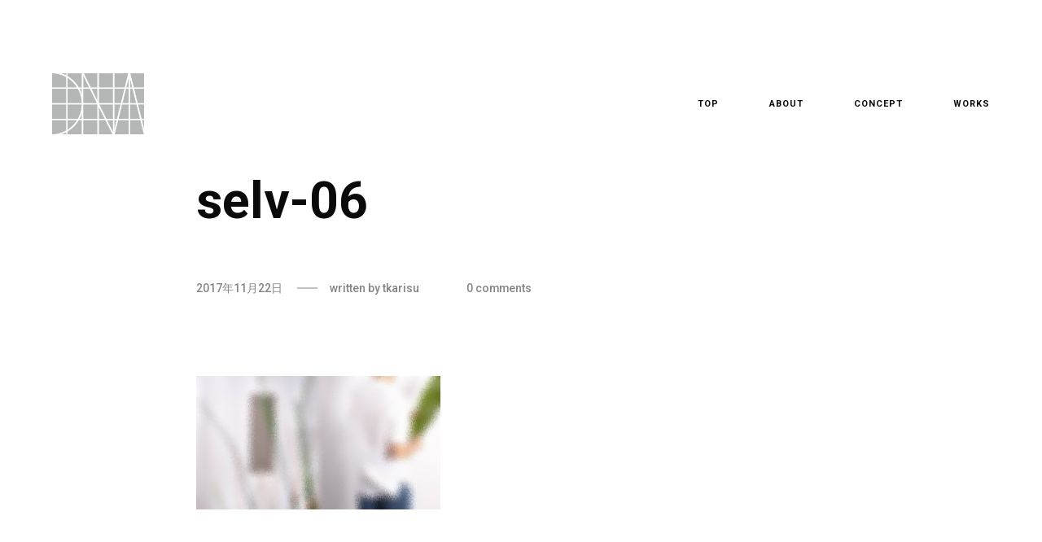

--- FILE ---
content_type: text/html; charset=UTF-8
request_url: https://dna1986.jp/selv-06/
body_size: 47306
content:
<!DOCTYPE html>
<!--[if lt IE 9]> <html dir="ltr" lang="ja"
	prefix="og: https://ogp.me/ns#"  class="ie7" xmlns="http://www.w3.org/1999/xhtml"> <![endif]-->
<!--[if gt IE 8]><!--> <html dir="ltr" lang="ja"
	prefix="og: https://ogp.me/ns#"  xmlns="http://www.w3.org/1999/xhtml"> <!--<![endif]-->

<head id="head">

	<meta charset="UTF-8">
	<meta name="format-detection" content="telephone=no">
	<meta name="viewport" content="width=device-width,initial-scale=1,maximum-scale=1,user-scalable=no">
	<meta name="msapplication-tap-highlight" content="no" />
	
	<link rel="profile" href="http://gmpg.org/xfn/11">
	<link rel="pingback" href="https://dna1986.jp/xmlrpc.php">

	<title>selv-06 | 有限会社デザインネットワーク｜DNA</title>

		<!-- All in One SEO 4.2.3.1 -->
		<meta name="robots" content="max-image-preview:large" />
		<link rel="canonical" href="https://dna1986.jp/selv-06/" />
		<meta name="generator" content="All in One SEO (AIOSEO) 4.2.3.1 " />
		<meta property="og:locale" content="ja_JP" />
		<meta property="og:site_name" content="有限会社デザインネットワーク｜DNA" />
		<meta property="og:type" content="article" />
		<meta property="og:title" content="selv-06 | 有限会社デザインネットワーク｜DNA" />
		<meta property="og:url" content="https://dna1986.jp/selv-06/" />
		<meta property="fb:admins" content="343334952424227" />
		<meta property="og:image" content="https://dna1986.jp/wp-content/uploads/2020/05/facebook.jpg" />
		<meta property="og:image:secure_url" content="https://dna1986.jp/wp-content/uploads/2020/05/facebook.jpg" />
		<meta property="og:image:width" content="1200" />
		<meta property="og:image:height" content="630" />
		<meta property="article:published_time" content="2017-11-22T10:03:49+00:00" />
		<meta property="article:modified_time" content="2017-11-22T10:03:49+00:00" />
		<meta name="twitter:card" content="summary" />
		<meta name="twitter:title" content="selv-06 | 有限会社デザインネットワーク｜DNA" />
		<meta name="twitter:image" content="https://dna1986.jp/wp-content/uploads/2020/05/facebook.jpg" />
		<script type="application/ld+json" class="aioseo-schema">
			{"@context":"https:\/\/schema.org","@graph":[{"@type":"WebSite","@id":"https:\/\/dna1986.jp\/#website","url":"https:\/\/dna1986.jp\/","name":"\u6709\u9650\u4f1a\u793e\u30c7\u30b6\u30a4\u30f3\u30cd\u30c3\u30c8\u30ef\u30fc\u30af\uff5cDNA","description":"LANDSCAPE & ARCHITECTURE","inLanguage":"ja","publisher":{"@id":"https:\/\/dna1986.jp\/#organization"}},{"@type":"Organization","@id":"https:\/\/dna1986.jp\/#organization","name":"\u6709\u9650\u4f1a\u793e\u30c7\u30b6\u30a4\u30f3\u30cd\u30c3\u30c8\u30ef\u30fc\u30af\uff5cDNA","url":"https:\/\/dna1986.jp\/","logo":{"@type":"ImageObject","@id":"https:\/\/dna1986.jp\/#organizationLogo","url":"https:\/\/dna1986.jp\/wp-content\/uploads\/2020\/05\/logo256.png","width":256,"height":256},"image":{"@id":"https:\/\/dna1986.jp\/#organizationLogo"}},{"@type":"BreadcrumbList","@id":"https:\/\/dna1986.jp\/selv-06\/#breadcrumblist","itemListElement":[{"@type":"ListItem","@id":"https:\/\/dna1986.jp\/#listItem","position":1,"item":{"@type":"WebPage","@id":"https:\/\/dna1986.jp\/","name":"\u30db\u30fc\u30e0","description":"\u798f\u5ca1\u3092\u62e0\u70b9\u306b\u5efa\u7bc9\u5916\u69cb\u3092\u4e2d\u5fc3\u3068\u3057\u305f\u30e9\u30f3\u30c9\u30b9\u30b1\u30fc\u30d7\u30c7\u30b6\u30a4\u30f3\u3092\u884c\u306a\u3063\u3066\u3044\u307e\u3059\u3002 \u5efa\u7bc9\u306e\u7528\u9014\u3084\u6577\u5730\u306e\u898f\u6a21\u3001\u4e8b\u696d\u4e88\u7b97\u7b49\u3001\u69d8\u3005\u306a\u6761\u4ef6\u306b\u5bfe\u3057\u3066\u5e45\u5e83\u304f\u67d4\u8edf\u306b\u5bfe\u5fdc\u3057\u307e\u3059\u3002","url":"https:\/\/dna1986.jp\/"},"nextItem":"https:\/\/dna1986.jp\/selv-06\/#listItem"},{"@type":"ListItem","@id":"https:\/\/dna1986.jp\/selv-06\/#listItem","position":2,"item":{"@type":"WebPage","@id":"https:\/\/dna1986.jp\/selv-06\/","name":"selv-06","url":"https:\/\/dna1986.jp\/selv-06\/"},"previousItem":"https:\/\/dna1986.jp\/#listItem"}]},{"@type":"Person","@id":"https:\/\/dna1986.jp\/author\/tkarisu\/#author","url":"https:\/\/dna1986.jp\/author\/tkarisu\/","name":"tkarisu","image":{"@type":"ImageObject","@id":"https:\/\/dna1986.jp\/selv-06\/#authorImage","url":"https:\/\/secure.gravatar.com\/avatar\/6f3d71762217822a48f7734faf52596b?s=96&d=mm&r=g","width":96,"height":96,"caption":"tkarisu"}},{"@type":"ItemPage","@id":"https:\/\/dna1986.jp\/selv-06\/#itempage","url":"https:\/\/dna1986.jp\/selv-06\/","name":"selv-06 | \u6709\u9650\u4f1a\u793e\u30c7\u30b6\u30a4\u30f3\u30cd\u30c3\u30c8\u30ef\u30fc\u30af\uff5cDNA","inLanguage":"ja","isPartOf":{"@id":"https:\/\/dna1986.jp\/#website"},"breadcrumb":{"@id":"https:\/\/dna1986.jp\/selv-06\/#breadcrumblist"},"author":"https:\/\/dna1986.jp\/author\/tkarisu\/#author","creator":"https:\/\/dna1986.jp\/author\/tkarisu\/#author","datePublished":"2017-11-22T10:03:49+09:00","dateModified":"2017-11-22T10:03:49+09:00"}]}
		</script>
		<script type="text/javascript" >
			window.ga=window.ga||function(){(ga.q=ga.q||[]).push(arguments)};ga.l=+new Date;
			ga('create', "UA-166114425-1", 'auto');
			ga('send', 'pageview');
		</script>
		<script async src="https://www.google-analytics.com/analytics.js"></script>
		<!-- All in One SEO -->

<link rel='dns-prefetch' href='//webfonts.sakura.ne.jp' />
<link rel='dns-prefetch' href='//fonts.googleapis.com' />
<link rel='dns-prefetch' href='//s.w.org' />
<link rel="alternate" type="application/rss+xml" title="有限会社デザインネットワーク｜DNA &raquo; フィード" href="https://dna1986.jp/feed/" />
<link rel="alternate" type="application/rss+xml" title="有限会社デザインネットワーク｜DNA &raquo; コメントフィード" href="https://dna1986.jp/comments/feed/" />
<link rel="alternate" type="application/rss+xml" title="有限会社デザインネットワーク｜DNA &raquo; selv-06 のコメントのフィード" href="https://dna1986.jp/feed/?attachment_id=3590" />
<link rel='stylesheet' id='wp-block-library-css'  href='https://dna1986.jp/wp-includes/css/dist/block-library/style.min.css?ver=6.0.11' type='text/css' media='all' />
<style id='global-styles-inline-css' type='text/css'>
body{--wp--preset--color--black: #000000;--wp--preset--color--cyan-bluish-gray: #abb8c3;--wp--preset--color--white: #ffffff;--wp--preset--color--pale-pink: #f78da7;--wp--preset--color--vivid-red: #cf2e2e;--wp--preset--color--luminous-vivid-orange: #ff6900;--wp--preset--color--luminous-vivid-amber: #fcb900;--wp--preset--color--light-green-cyan: #7bdcb5;--wp--preset--color--vivid-green-cyan: #00d084;--wp--preset--color--pale-cyan-blue: #8ed1fc;--wp--preset--color--vivid-cyan-blue: #0693e3;--wp--preset--color--vivid-purple: #9b51e0;--wp--preset--gradient--vivid-cyan-blue-to-vivid-purple: linear-gradient(135deg,rgba(6,147,227,1) 0%,rgb(155,81,224) 100%);--wp--preset--gradient--light-green-cyan-to-vivid-green-cyan: linear-gradient(135deg,rgb(122,220,180) 0%,rgb(0,208,130) 100%);--wp--preset--gradient--luminous-vivid-amber-to-luminous-vivid-orange: linear-gradient(135deg,rgba(252,185,0,1) 0%,rgba(255,105,0,1) 100%);--wp--preset--gradient--luminous-vivid-orange-to-vivid-red: linear-gradient(135deg,rgba(255,105,0,1) 0%,rgb(207,46,46) 100%);--wp--preset--gradient--very-light-gray-to-cyan-bluish-gray: linear-gradient(135deg,rgb(238,238,238) 0%,rgb(169,184,195) 100%);--wp--preset--gradient--cool-to-warm-spectrum: linear-gradient(135deg,rgb(74,234,220) 0%,rgb(151,120,209) 20%,rgb(207,42,186) 40%,rgb(238,44,130) 60%,rgb(251,105,98) 80%,rgb(254,248,76) 100%);--wp--preset--gradient--blush-light-purple: linear-gradient(135deg,rgb(255,206,236) 0%,rgb(152,150,240) 100%);--wp--preset--gradient--blush-bordeaux: linear-gradient(135deg,rgb(254,205,165) 0%,rgb(254,45,45) 50%,rgb(107,0,62) 100%);--wp--preset--gradient--luminous-dusk: linear-gradient(135deg,rgb(255,203,112) 0%,rgb(199,81,192) 50%,rgb(65,88,208) 100%);--wp--preset--gradient--pale-ocean: linear-gradient(135deg,rgb(255,245,203) 0%,rgb(182,227,212) 50%,rgb(51,167,181) 100%);--wp--preset--gradient--electric-grass: linear-gradient(135deg,rgb(202,248,128) 0%,rgb(113,206,126) 100%);--wp--preset--gradient--midnight: linear-gradient(135deg,rgb(2,3,129) 0%,rgb(40,116,252) 100%);--wp--preset--duotone--dark-grayscale: url('#wp-duotone-dark-grayscale');--wp--preset--duotone--grayscale: url('#wp-duotone-grayscale');--wp--preset--duotone--purple-yellow: url('#wp-duotone-purple-yellow');--wp--preset--duotone--blue-red: url('#wp-duotone-blue-red');--wp--preset--duotone--midnight: url('#wp-duotone-midnight');--wp--preset--duotone--magenta-yellow: url('#wp-duotone-magenta-yellow');--wp--preset--duotone--purple-green: url('#wp-duotone-purple-green');--wp--preset--duotone--blue-orange: url('#wp-duotone-blue-orange');--wp--preset--font-size--small: 13px;--wp--preset--font-size--medium: 20px;--wp--preset--font-size--large: 36px;--wp--preset--font-size--x-large: 42px;}.has-black-color{color: var(--wp--preset--color--black) !important;}.has-cyan-bluish-gray-color{color: var(--wp--preset--color--cyan-bluish-gray) !important;}.has-white-color{color: var(--wp--preset--color--white) !important;}.has-pale-pink-color{color: var(--wp--preset--color--pale-pink) !important;}.has-vivid-red-color{color: var(--wp--preset--color--vivid-red) !important;}.has-luminous-vivid-orange-color{color: var(--wp--preset--color--luminous-vivid-orange) !important;}.has-luminous-vivid-amber-color{color: var(--wp--preset--color--luminous-vivid-amber) !important;}.has-light-green-cyan-color{color: var(--wp--preset--color--light-green-cyan) !important;}.has-vivid-green-cyan-color{color: var(--wp--preset--color--vivid-green-cyan) !important;}.has-pale-cyan-blue-color{color: var(--wp--preset--color--pale-cyan-blue) !important;}.has-vivid-cyan-blue-color{color: var(--wp--preset--color--vivid-cyan-blue) !important;}.has-vivid-purple-color{color: var(--wp--preset--color--vivid-purple) !important;}.has-black-background-color{background-color: var(--wp--preset--color--black) !important;}.has-cyan-bluish-gray-background-color{background-color: var(--wp--preset--color--cyan-bluish-gray) !important;}.has-white-background-color{background-color: var(--wp--preset--color--white) !important;}.has-pale-pink-background-color{background-color: var(--wp--preset--color--pale-pink) !important;}.has-vivid-red-background-color{background-color: var(--wp--preset--color--vivid-red) !important;}.has-luminous-vivid-orange-background-color{background-color: var(--wp--preset--color--luminous-vivid-orange) !important;}.has-luminous-vivid-amber-background-color{background-color: var(--wp--preset--color--luminous-vivid-amber) !important;}.has-light-green-cyan-background-color{background-color: var(--wp--preset--color--light-green-cyan) !important;}.has-vivid-green-cyan-background-color{background-color: var(--wp--preset--color--vivid-green-cyan) !important;}.has-pale-cyan-blue-background-color{background-color: var(--wp--preset--color--pale-cyan-blue) !important;}.has-vivid-cyan-blue-background-color{background-color: var(--wp--preset--color--vivid-cyan-blue) !important;}.has-vivid-purple-background-color{background-color: var(--wp--preset--color--vivid-purple) !important;}.has-black-border-color{border-color: var(--wp--preset--color--black) !important;}.has-cyan-bluish-gray-border-color{border-color: var(--wp--preset--color--cyan-bluish-gray) !important;}.has-white-border-color{border-color: var(--wp--preset--color--white) !important;}.has-pale-pink-border-color{border-color: var(--wp--preset--color--pale-pink) !important;}.has-vivid-red-border-color{border-color: var(--wp--preset--color--vivid-red) !important;}.has-luminous-vivid-orange-border-color{border-color: var(--wp--preset--color--luminous-vivid-orange) !important;}.has-luminous-vivid-amber-border-color{border-color: var(--wp--preset--color--luminous-vivid-amber) !important;}.has-light-green-cyan-border-color{border-color: var(--wp--preset--color--light-green-cyan) !important;}.has-vivid-green-cyan-border-color{border-color: var(--wp--preset--color--vivid-green-cyan) !important;}.has-pale-cyan-blue-border-color{border-color: var(--wp--preset--color--pale-cyan-blue) !important;}.has-vivid-cyan-blue-border-color{border-color: var(--wp--preset--color--vivid-cyan-blue) !important;}.has-vivid-purple-border-color{border-color: var(--wp--preset--color--vivid-purple) !important;}.has-vivid-cyan-blue-to-vivid-purple-gradient-background{background: var(--wp--preset--gradient--vivid-cyan-blue-to-vivid-purple) !important;}.has-light-green-cyan-to-vivid-green-cyan-gradient-background{background: var(--wp--preset--gradient--light-green-cyan-to-vivid-green-cyan) !important;}.has-luminous-vivid-amber-to-luminous-vivid-orange-gradient-background{background: var(--wp--preset--gradient--luminous-vivid-amber-to-luminous-vivid-orange) !important;}.has-luminous-vivid-orange-to-vivid-red-gradient-background{background: var(--wp--preset--gradient--luminous-vivid-orange-to-vivid-red) !important;}.has-very-light-gray-to-cyan-bluish-gray-gradient-background{background: var(--wp--preset--gradient--very-light-gray-to-cyan-bluish-gray) !important;}.has-cool-to-warm-spectrum-gradient-background{background: var(--wp--preset--gradient--cool-to-warm-spectrum) !important;}.has-blush-light-purple-gradient-background{background: var(--wp--preset--gradient--blush-light-purple) !important;}.has-blush-bordeaux-gradient-background{background: var(--wp--preset--gradient--blush-bordeaux) !important;}.has-luminous-dusk-gradient-background{background: var(--wp--preset--gradient--luminous-dusk) !important;}.has-pale-ocean-gradient-background{background: var(--wp--preset--gradient--pale-ocean) !important;}.has-electric-grass-gradient-background{background: var(--wp--preset--gradient--electric-grass) !important;}.has-midnight-gradient-background{background: var(--wp--preset--gradient--midnight) !important;}.has-small-font-size{font-size: var(--wp--preset--font-size--small) !important;}.has-medium-font-size{font-size: var(--wp--preset--font-size--medium) !important;}.has-large-font-size{font-size: var(--wp--preset--font-size--large) !important;}.has-x-large-font-size{font-size: var(--wp--preset--font-size--x-large) !important;}
</style>
<link rel='stylesheet' id='contact-form-7-css'  href='https://dna1986.jp/wp-content/plugins/contact-form-7/includes/css/styles.css?ver=5.6.1' type='text/css' media='all' />
<link rel='stylesheet' id='airtifact-style-css'  href='https://dna1986.jp/wp-content/themes/airtifact/style.css?ver=6.0.11' type='text/css' media='all' />
<link rel='stylesheet' id='airtifact-child-style-css'  href='https://dna1986.jp/wp-content/themes/airtifact-child/style.css?ver=1.1.4' type='text/css' media='all' />
<link rel='stylesheet' id='artifact-style-css'  href='https://dna1986.jp/wp-content/themes/airtifact-child/style.css?ver=6.0.11' type='text/css' media='all' />
<style id='artifact-style-inline-css' type='text/css'>
/* Main color scheme */body:not(.hero-1), body.hero-1:not(.before), body.hero-1.very-first-init, .hero-header .overlay, .artifact-slider .carousel-cell:after, .entry-portfolio .entry-thumbnail-holder, .lazyload-container.ratio-enabled, #site-header.sticky.add-bg {background-color: #ffffff;}#site-overlay {background-color: rgba(255,255,255, 0.95);}.overlay-menu + .filters-images div:after {background-color: rgba(255,255,255, 0.75);}body, body a, body #site-header .image-logo-disabled span, body #site-header .image-logo-disabled span, #site-share a:not(:last-child):after, body:not(.hero-1) #preloader span, body.hero-1:not(.before) #preloader span, body.hero-1.very-first-init #preloader span, div.quantity input, input[type="submit"], #site-overlay #searchform input, .cf-7.mailchimp .wpcf7-form-control-wrap input {color: #0a0a0a;}#content svg *, #site-actions svg *, #site-overlay *, #site-share svg path {fill: #0a0a0a;stroke: #0a0a0a; }.go-top-wrapper * {stroke: #0a0a0a; }.entry-navigation--double:after, .entry-meta div:not(:first-child):not(.desk--right):before, .single-portfolio .entry-navigation__info .meta:last-child:before, .overlay-menu li:after, hr, .dots-close-anim span, body .lines, body .lines:before, body .lines:after, .entry-navigation__item--prev:after, .post-navigation.bigger .no span:first-child:after, .hero-helper-arrow:before, .hero-carousel-paging li.dot.is-selected, .latest-blog .lb-content, .post-navigation .no span:first-child:after, #site-actions span:first-child:after, .single-portfolio .entry-navigation > div .nav-sep, #preloader:before, ::selection, .comment-avatar.blank-comment:after, .comment-content.blank-comment span:after, .comment-content.blank-comment span:before, .comment-content.blank-comment span, .post-navigation .post-navigation__line, .artiform .wpcf7-list-item-label:before, .hero-slider-captions .caption a:hover:after {background-color: #0a0a0a;}body .responsive-bag svg *, body .responsive-search svg * {fill: #0a0a0a !important;}table, table *, .hero-carousel-paging li.dot, div.quantity input, .artifact-tabs .tab-title.active, .entry-archive .searchform input, .flickity-page-dots li, .hero-slider-captions .caption a:after {border-color: #0a0a0a;}.post-password-form input[type="password"] {border-color: #0a0a0a !important;}.grid-border, .grid-border .artifact-gallery--item, .artifact-tabs .tabs-titles, .artifact-toggle h5, .post-full .post-tags-holder, .no-comments, .comments-header{border-color: rgba(10,10,10, 0.15);}.artifact-toggle h5:hover, .latest-blog .lb-image {background-color: rgba(10,10,10, 0.15);}.artifact-toggle .content {background-color: rgba(10,10,10, 0.06);}.latest-blog .lb-entry a, #respond #submit:hover, .hero-slider-captions .caption a:hover:after {color: #ffffff;}.page-template-template-portfolio .post-navigation.bigger .no span:first-child:after {background-color: rgba(10,10,10, 0.5);}input, textarea {color: #0a0a0a;}input:not([type="submit"]):not([type="checkbox"]):not([type="radio"]):not([type="search"]), input[type="email"], textarea, .simple-select-cover, .comments-link-style, #respond #submit[type="submit"] {border-color: rgba(10,10,10, 0.25);}h3 .underlined-heading:after, #respond .form-submit #submit .underlined-heading:after, .entry-minimal__title span:after, .entry-archive .entry-read-link:after, .entry-meta a:after, .comment-reply-link:after, .hide-comments:after, .not-found a:after, .top-menu li a:after, #site-footer .widget a:after, .widget li a:hover:before, .fancybox-nav span:hover, .fancybox-close:hover, .entry-navigation__link:after, .page-content h3:after, blockquote:before, .mejs-controls .mejs-time-rail .mejs-time-current, .mejs-controls .mejs-horizontal-volume-slider .mejs-horizontal-volume-current, .mejs-controls .mejs-volume-button .mejs-volume-slider .mejs-volume-current, .mejs-overlay:hover .mejs-overlay-button, .summary .cart button[type="submit"]:after, .blog .STAMP a:after, .comment-reply-link:hover:before, .entry-portfolio.hover-two h3:after, .entry-content a:after, #mini-cart .cart-checkout, .overlay-menu a span.name:after, .post-tags a:after, .post-navigation a:after, input[type="checkbox"]:checked + .wpcf7-list-item-label:before, input[type="radio"]:checked + .wpcf7-list-item-label:before {background-color: #000000;}.mejs-controls .mejs-time-rail .mejs-time-current {background-color: #000000 !important;}.widget .tagcloud a:hover, .widget .calendar_wrap td#today:after, .blog.portfolio-grid:not(.related-grid) .entry-portfolio.featured-yes .entry-jeatured, .blog.portfolio-grid:not(.related-grid) .entry-portfolio.featured-big .entry-caption .entry-jeatured, #site-sidebar, .post.sticky a,input[type="checkbox"]:checked + .wpcf7-list-item-label:before, input[type="radio"]:checked + .wpcf7-list-item-label:before {border-color: #000000;}.widget .calendar_wrap td#today, .widget .calendar_wrap td a, .entry-content a:not(.entry-navigation__item):not(.post-edit-link):not(.fancybox):not(.button):not(.image-text-link), .wp-caption-text:before, .post-navigation .helper, .artiform .arti-send-btn:hover .arti-send-arrow {color: #000000;}a.no-link-style, .no-link-style a {color: #0a0a0a !important;font-weight: 500;}.blog .entry-portfolio .entry-sitle, .blog-posts-carousel .car-post .car-title {background-image: linear-gradient(#000000, #000000);}#respond form, #respond .form-comment, #respond .form-author, #respond .form-email {border-color: rgba(10,10,10, 0.07);}pre, code, tt {background-color: rgba(10,10,10, 0.07);}.post-tags a {color: #0a0a0a !important;}pre, code, tt {color: #0a0a0a;}/* Blog sidebar */#site-sidebar.opened { background: #ffffff;}.widget a:after {background: #000000;}#site-sidebar-opener * {fill: #0a0a0a;}#site-sidebar-closer svg * {fill: #000000;}.bookmark-icon svg * {stroke: #000000 !important;}#site-sidebar .widget_search:before {background: linear-gradient(to top, #ffffff 0%, #ffffff, 150px, rgba(255,255,255, 0) 100%);}input::-webkit-input-placeholder, textarea::-webkit-input-placeholder { color: #0a0a0a; !important }input::-moz-placeholder, textarea::-moz-placeholder { color: #0a0a0a; !important }input:-ms-input-placeholder, textarea:-ms-input-placeholder { color: #0a0a0a; !important }input::placeholder, textarea::placeholder { color: #0a0a0a; !important }#site-sidebar input[type="search"]::-webkit-input-placeholder { color: #000000 !important; }#site-sidebar input[type="search"]::-moz-placeholder { color: #000000 !important; }#site-sidebar input[type="search"]:-ms-input-placeholder { color: #000000 !important; }#site-sidebar input[type="search"]::placeholder { color: #000000 !important; }span.button a, span.button, a span.button {color: #0a0a0a;border-color: #0a0a0a;background-color: transparent;}span.button:hover a, span.button:hover, a:hover span.button {color: #ffffff !important;border-color: transparent;background-color: #000000;}/* Custom CSS */.wrapper { max-width: 2560px; }
body, .type_main {font-family: 'Roboto', sans-serif;}.type_second {font-family: 'Roboto', sans-serif;}
#preloader{display:none!important}#site.out{top:0!important;opacity:1!important}.cart-collaterals,.entry-archive,.entry-content>.grid>.grid__item,.entry-content>:not(.grid),.entry-content>p>iframe,.entry-content>p>img,.entry-footer,.entry-portfolio,.page-template-template-portfolio .entry-hero-tagline,.page-template-template-portfolio .post-navigation,.shop_table tr,.single-product .content-holder .grid__item,.single-product .images-view,.single-product .summary>*,.single-product .thumbnails img{opacity:1!important;visibility:visible!important;transform:none!important}.lazyload-container noscript{top:0;left:0;width:100%;height:100%}.lazyload-container noscript img{opacity:1}.entry-portfolio img{opacity:1}
/* Hero header */body .hero-header .media.active {opacity: 1;}body .hero-header.active .media {opacity: 1;}
</style>
<link rel='stylesheet' id='artifact-main-google-font-css'  href='https://fonts.googleapis.com/css?family=Roboto:300,400,400italic,500,600,700,700italic' type='text/css' media='all' />
<link rel='stylesheet' id='artifact-secondary-google-font-css'  href='https://fonts.googleapis.com/css?family=Roboto:300,400,400italic,500,600,700,700italic' type='text/css' media='all' />
<script type='text/javascript' src='https://dna1986.jp/wp-includes/js/jquery/jquery.min.js?ver=3.6.0' id='jquery-core-js'></script>
<script type='text/javascript' src='https://dna1986.jp/wp-includes/js/jquery/jquery-migrate.min.js?ver=3.3.2' id='jquery-migrate-js'></script>
<script type='text/javascript' src='//webfonts.sakura.ne.jp/js/sakurav3.js?fadein=0&#038;ver=3.1.0' id='typesquare_std-js'></script>
<script type='text/javascript' src='https://dna1986.jp/wp-includes//js/comment-reply.min.js?ver=6.0.11' id='comment-reply-js'></script>
<link rel="https://api.w.org/" href="https://dna1986.jp/wp-json/" /><link rel="alternate" type="application/json" href="https://dna1986.jp/wp-json/wp/v2/media/3590" /><link rel="EditURI" type="application/rsd+xml" title="RSD" href="https://dna1986.jp/xmlrpc.php?rsd" />
<link rel="wlwmanifest" type="application/wlwmanifest+xml" href="https://dna1986.jp/wp-includes/wlwmanifest.xml" /> 
<meta name="generator" content="WordPress 6.0.11" />
<link rel='shortlink' href='https://dna1986.jp/?p=3590' />
<link rel="alternate" type="application/json+oembed" href="https://dna1986.jp/wp-json/oembed/1.0/embed?url=https%3A%2F%2Fdna1986.jp%2Fselv-06%2F" />
<link rel="alternate" type="text/xml+oembed" href="https://dna1986.jp/wp-json/oembed/1.0/embed?url=https%3A%2F%2Fdna1986.jp%2Fselv-06%2F&#038;format=xml" />
<noscript><link href="https://dna1986.jp/wp-content/themes/airtifact/sass/noscript.css" rel="stylesheet" type="text/css" media="all" /></noscript><!-- social meta start --><meta id="meta-ogtitle" property="og:title" content="selv-06"/><meta id="meta-ogtype" property="og:type" content="article"/><meta id="meta-ogurl" property="og:url" content="https://dna1986.jp/selv-06/"/><meta id="meta-ogsitename" property="og:site_name" content="有限会社デザインネットワーク｜DNA"/><meta id="meta-description" property="og:description" content="" /><meta id="meta-twittercard" name="twitter:card" value="summary"><!-- social meta end --><style type="text/css">.recentcomments a{display:inline !important;padding:0 !important;margin:0 !important;}</style><!-- All in one Favicon 4.7 --><link rel="shortcut icon" href="https://dna1986.jp/wp-content/uploads/2020/05/favicon.ico" />
<link rel="icon" href="https://dna1986.jp/wp-content/uploads/2020/05/logo256-1.png" type="image/png"/>
<link rel="apple-touch-icon" href="https://dna1986.jp/wp-content/uploads/2020/05/logo256-1.png" />
		<style type="text/css" id="wp-custom-css">
			.id-3595 #primary,
.id-5629 #primary,
.id-5786 #primary,
.id-5774 #primary,
.id-5682 #primary,
.id-5710 #primary,
.id-5629 #primary,
.id-5583 #primary { mix-blend-mode: multiply; }

.id-3595 .lazyload-container.ratio-enabled:after,
.id-5629 .lazyload-container.ratio-enabled:after,
.id-5786 .lazyload-container.ratio-enabled:after,
.id-5774 .lazyload-container.ratio-enabled:after,
.id-5682 .lazyload-container.ratio-enabled:after,
.id-5710 .lazyload-container.ratio-enabled:after,
.id-5629 .lazyload-container.ratio-enabled:after,
.id-5583 .lazyload-container.ratio-enabled:after {
	display: none;
}

.bg1 { background: url('http://heythemers.com/themes/artitest/wp-content/uploads/anomaly-04.jpg') left center; height: 450px; }
.bg-france { background: url('http://heythemers.com/themes/artitest/wp-content/uploads/fran-01.jpg') left center; height: 1024px; }
.bg-france-02 { background: url('http://heythemers.com/themes/artitest/wp-content/uploads/fran-03.jpg') left center; height: 720px; }

.circled-img img {
    position: relative;
    border-radius: 50%;
}
.circled-img a:after {
    border-radius: 50%;
}
.strokes {
	-webkit-text-fill-color: transparent;
    -webkit-text-stroke-width: 0.00935em;
}

.covers-cta .covers-title a { text-shadow: 0.51px 0.51px #6b6b6b; }

.wp-caption a.image-text-link:after {
	display: block !important;
	content: "" !important;
}

.flickity-button {
	margin: 0px 0px 35px 0px;
}		</style>
		
</head>

<body id="body" class="attachment attachment-template-default single single-attachment postid-3590 attachmentid-3590 attachment-jpeg  very-first-init no-js kill-overlay before id-3590 hero-0 gap- scroll- related-posts-disabled has-sticky-header-always-enabled has-hamburger-menu-disabled no-footer-">

<div id="site" class="header-content-wrapper out animate">

	<div class="site-carry">

		<header id="site-header" class="site-header" itemscope itemtype="http://schema.org/Organization" data-tagline="LANDSCAPE &amp; ARCHITECTURE">

			<div class="site-header-holder wrapper">

				<a id="site-logo" class="site-logo ajax-link image-logo-enabled" href="https://dna1986.jp/" rel="home" itemprop="url">

											<h2><img class="has-mobile-logo" src="https://dna1986.jp/wp-content/uploads/2022/07/logos.png" alt="有限会社デザインネットワーク｜DNA" itemprop="logo" style="max-height: 75px" /><img class="mobile-logo" src="https://dna1986.jp/wp-content/uploads/2022/07/logos.png" alt="有限会社デザインネットワーク｜DNA" style="max-height: 41px" /></h2>
					
				</a>

				<nav id="site-navigation" class="site-navigation submenu-linear">

					<a class="responsive-nav" href="#">
						<span class="lines"></span>
						<span class="lines"></span>
						<span class="lines"></span>
					</a>

					
					<ul id="menu-primary" class="top-menu right"><li id="nav-menu-item-8636" class="menu-item menu-item-type-post_type menu-item-object-page menu-item-home top-level-item"><a href="https://dna1986.jp/" class="ajax-link"><span class="name has-no-meta">Top</span><span class="prefetch-hero" style="display:none"><span class="media image" data-bg-small="https://dna1986.jp/wp-content/uploads/2019/04/016-1280x720.jpg" data-bg-medium="https://dna1986.jp/wp-content/uploads/2019/04/016-1440x810.jpg" data-bg-large="https://dna1986.jp/wp-content/uploads/2019/04/016.jpg" data-bg-full="https://dna1986.jp/wp-content/uploads/2019/04/016.jpg"></span></span></a></li>
<li id="nav-menu-item-8387" class="menu-item menu-item-type-post_type menu-item-object-page top-level-item"><a href="https://dna1986.jp/about-en/" class="ajax-link"><span class="name has-no-meta">About</span></a></li>
<li id="nav-menu-item-8604" class="menu-item menu-item-type-post_type menu-item-object-page top-level-item"><a href="https://dna1986.jp/concept-en/" class="ajax-link"><span class="name has-no-meta">Concept</span></a></li>
<li id="nav-menu-item-8238" class="menu-item menu-item-type-post_type menu-item-object-page top-level-item"><a href="https://dna1986.jp/works/" class="ajax-link"><span class="name has-no-meta">Works</span></a></li>
</ul>
				</nav>

			</div>

		</header>

		
		<div id="content" class="site-content">

			
			<div id="primary" class="content-area wrapper">
			
				<main id="main" class="site-main">

				
		
			<div class="grid">

				<article id="post-3590" class="one-whole grid__item post-full no-kcm-style post-3590 attachment type-attachment status-inherit hentry" itemscope itemtype="http://schema.org/Article">

					
						<header class="entry-header">

							<h1 class="entry-title" itemprop="name">selv-06</h1>
							<div class="entry-meta">

								<div class="time-author">
						
									<div class="time">
										<time datetime="2017-11-22T10:03:49+09:00" itemprop="datePublished">
											2017年11月22日										</time>
									</div>

									<div class="author palm--hide">
										written by  
										<span itemprop="author">tkarisu</span>
									</div>

								</div>

																	<div class="comments desk--right palm--hide">
										<a href="https://dna1986.jp/selv-06/#comments" itemProp="commentCount">0 comments</a>
									</div>
								
							</div>

						</header><!-- .entry-header -->

					
					<div class="entry-content">

						<div class="hide">
							<span itemprop="name">selv-06</span>
							<span itemprop="author">tkarisu</span>
							<time datetime="2017-11-22T10:03:49+09:00" itemprop="datePublished">2017年11月22日</time>
							</div>

						<div itemprop="articleBody"><p class="attachment"><a href="https://dna1986.jp/wp-content/uploads/2017/11/selv-06.jpg"><img width="300" height="164" src="https://dna1986.jp/wp-content/uploads/2017/11/selv-06-300x164.jpg" class="attachment-medium size-medium" alt="" loading="lazy" srcset="https://dna1986.jp/wp-content/uploads/2017/11/selv-06-300x164.jpg 300w, https://dna1986.jp/wp-content/uploads/2017/11/selv-06-1024x559.jpg 1024w, https://dna1986.jp/wp-content/uploads/2017/11/selv-06-768x419.jpg 768w, https://dna1986.jp/wp-content/uploads/2017/11/selv-06-1536x838.jpg 1536w, https://dna1986.jp/wp-content/uploads/2017/11/selv-06.jpg 1558w" sizes="(max-width: 300px) 100vw, 300px"></a></p>

</div>
					</div><!-- .entry-content -->

											
					<div class="entry-footer">

						
						
							<div class="author-card alt-design">

								<div class="title">
									<h4 class="type_second">Post written by</h4>
									<span class="name"><a class="ajax_link" href="https://dna1986.jp/author/tkarisu/">tkarisu</a></span>
								</div>

								<span class="gravatar">
									<img alt='' src='https://secure.gravatar.com/avatar/6f3d71762217822a48f7734faf52596b?s=80&#038;d=mm&#038;r=g' srcset='https://secure.gravatar.com/avatar/6f3d71762217822a48f7734faf52596b?s=160&#038;d=mm&#038;r=g 2x' class='avatar avatar-80 photo' height='80' width='80' loading='lazy'/>								</span>

							</div>

						
						<div class="post-tags-holder">

							<div class="post-tags"><span class="title type_second">Categories</span><p></p></div>
						</div>

					</div>

					<nav class="entry-navigation entry-navigation--post one-whole"><div><a class="entry-navigation__item ajax-link" href="https://dna1986.jp/?p=1"><span class="entry-navigation__link">Next Post</span><span class="entry-navigation__info"><span class="title">Hello world!</span></span></a></div></nav>
				</article><!-- #post-## -->

				
					<div class="comments-container grid__item one-whole center">

						<div class="comments-header">

							<div class="to-left">
								Comments								<span>(0)</span>
							</div>
							<div class="to-right">
								Join the discussion							</div>
						</div>

						<span class="comments-link comments-link-style" data-open="Close them all" data-close="Open them all"><span>Read them all</span></span>

						
<div id="comments" class="grid__item">

	<div class="comments-wrapper">

		<div class="grid  no-comm-wrap ">

			<div class="grid__item seven-twelfths old-breakpoint--whole">

				
					<ul id="comments-list" class="comments-list">
						<li class="comment depth-1">
							<div class="comment-avatar blank-comment"></div>
							<div class="comment-content blank-comment">
								<span class="l-1"></span>
								<span class="l-2"></span>
							</div>
						</li>
						<li class="comment">
							<div class="comment-avatar blank-comment"></div>
							<div class="comment-content blank-comment">
								<span class="l-1"></span>
								<span class="l-2"></span>
							</div>
						</li>
						<li class="comment">
							<div class="comment-avatar blank-comment"></div>
							<div class="comment-content blank-comment">
								<span class="l-1"></span>
								<span class="l-2"></span>
							</div>
						</li>
					</ul>

				
			</div>

			<div class="grid__item one-twelfth">&nbsp;</div>

			<div class="grid__item four-twelfths old-breakpoint--whole sticky">
					<div id="respond" class="comment-respond">
		<h3 id="reply-title" class="comment-reply-title">Comment <small><a rel="nofollow" id="cancel-comment-reply-link" href="/selv-06/#respond" style="display:none;">Cancel</a></small></h3><form action="https://dna1986.jp/wp-comments-post.php" method="post" id="comment-form" class="comment-form" novalidate><div class="form-comment"><label for="comment">Comment</label><textarea id="comment" name="comment"></textarea></div><div class="form-author"><label for="author">Name</label><input id="author" name="author" type="text" /></div>
<div class="form-email"><label for="email">Email</label><input id="email" name="email" type="text" /></div>

<p class="comment-form-cookies-consent"><input id="wp-comment-cookies-consent" name="wp-comment-cookies-consent" type="checkbox" value="yes" /> <label for="wp-comment-cookies-consent">次回のコメントで使用するためブラウザーに自分の名前、メールアドレス、サイトを保存する。</label></p>
<p><img src="https://dna1986.jp/wp-content/plugins/siteguard/really-simple-captcha/tmp/673513205.png" alt="CAPTCHA"></p><p><label for="siteguard_captcha">上に表示された文字を入力してください。</label><br /><input type="text" name="siteguard_captcha" id="siteguard_captcha" class="input" value="" size="10" aria-required="true" /><input type="hidden" name="siteguard_captcha_prefix" id="siteguard_captcha_prefix" value="673513205" /></p><p class="form-submit"><input name="submit" type="submit" id="submit" class="submit" value="Send" /> <input type='hidden' name='comment_post_ID' value='3590' id='comment_post_ID' />
<input type='hidden' name='comment_parent' id='comment_parent' value='0' />
</p><p style="display: none !important;"><label>&#916;<textarea name="ak_hp_textarea" cols="45" rows="8" maxlength="100"></textarea></label><input type="hidden" id="ak_js_1" name="ak_js" value="78"/><script>document.getElementById( "ak_js_1" ).setAttribute( "value", ( new Date() ).getTime() );</script></p></form>	</div><!-- #respond -->
				</div>

		</div>

		<a class="hide-comments comments-link-style" href="#"><span>Hide Comments</span></a>

	</div>

</div><!-- #comments -->
</div>

				
		
	</div>


			
			</main><!-- #main -->
		</div><!-- #primary -->

		
				
	</div>

	<footer id="site-footer" class="site-footer wrapper">

		
		
				<div class="footer-content-holder">

					<div class="widget widget_nav_menu">
						<h4 class="widget-title type_second"></h4>
						<div class="menu-footer-container">

						<ul class="menu">

															<li class="menu-item footer-menu-item">
									<a target="_blank" href="https://www.instagram.com/dna_1986/">
										ig									</a>
								</li>
							
															<li class="menu-item footer-menu-item">
									<a target="_blank" href="https://www.facebook.com/有限会社デザインネットワーク-DNA-343334952424227/">
										fb									</a>
								</li>
							
							
							
							
						</ul>
						
					</div>
				</div>
				
				<div class="widget widget_text">

					
					<div class="textwidget  ">
						<p class="footer-text-1"><span style="font-size: 10pt;color: #999999">Copyright © 2020 DESIGN NETWORK ASSOCIATES. All Rights Reserved.</span></p>					</div>
				</div>

			
			
		</div>

		<a id="site-actions-up" class="" href="#"><span class="icon"><svg class="go-top-wrapper" width="31px" height="33px" viewBox="0 0 16 33" version="1.1" xmlns="http://www.w3.org/2000/svg" xmlns:xlink="http://www.w3.org/1999/xlink"><g transform="translate(-34.000000, -30.000000)" stroke="#FFFFFF" stroke-width="1.5" fill-rule="nonzero"><path class="top-arrow-icon-body" d="M26.4968442,39.7770254 C26.4968442,39.7770254 50.2881961,39.7770254 50.3359792,39.7770254 C54.1543916,39.7770254 57.2607737,42.9499537 57.2607737,46.8498542 C57.2607737,50.7497548 54.1543232,53.922683 50.3359792,53.922683 C47.5296031,53.922683 46.126415,53.922683 46.126415,53.922683" transform="translate(41.878809, 46.849854) rotate(-270.000000) translate(-41.878809, -46.849854) "></path></g><g stroke="none" class="go-top-chev" stroke-width="1" fill="none" fill-rule="evenodd" stroke-linecap="round"><g id="arrow-top-chevron" transform="translate(-33.85, -7.000000)" stroke="#FFFFFF" stroke-width="1.5" fill-rule="nonzero"><path class="top-arrow-chevron" d="M37.5,19.5 C37.5,19.5 59.4522169,19.6456576 59.5,19.6456576" transform="translate(48.500000, 20.000000) rotate(-270.000000) translate(-48.500000, -20.000000) "></path><path class="top-arrow-chevron-body" d="M52.1609309,4 L46.5156853,10.386566 C45.8280593,11.164739 45.8281277,12.3380014 46.5157536,13.1159674 L52.1609993,19.5026025" transform="translate(49.080500, 11.751301) rotate(-270.000000) translate(-49.080500, -11.751301) "></path></g></g></svg></span><span class="text">Go to top</span></a>

	</footer><!-- #colophon -->

</div><!-- #content -->

	<div id="site-overlay">

		
	    	<form role="search" method="get" id="searchform" class="searchform" action="https://dna1986.jp/" >
					<input type="search" autocomplete="off" placeholder="Search" name="s" id="s" />
					<button id="submit_s" type="submit"><span class="button">Submit</span></button>
		    </form>
		   
		
		
		<div id="overlay-mouse"><span class="close"><svg xmlns="http://www.w3.org/2000/svg" width="23" height="23" viewBox="-1 -1 23 23" version="1.1"><path d="M0.5 10L20.5 10" stroke="#000000" stroke-width="2" stroke-linecap="square" fill="none"/><path d="M0.5 10L20.5 10" stroke="#000000" stroke-width="2" stroke-linecap="square" fill="none" transform="translate(10.500000, 10.000000) rotate(-270.000000) translate(-10.500000, -10.000000) "/></svg></span></div>

	</div>

</div>

<div id="site-actions">
	<div id="site-actions-holder">

		
		
	</div>
</div>

<div id="site-sidebar-opener"><span><svg xmlns="http://www.w3.org/2000/svg" width="34" height="17" viewBox="0 0 34 17" version="1.1"><g stroke="none" stroke-width="1" fill="none" fill-rule="evenodd"><g transform="translate(-18.000000, -1371.000000)" fill-rule="nonzero" fill="#00FF12"><g transform="translate(-1.000000, -5.000000)"><g transform="translate(36.000000, 1384.000000) rotate(-270.000000) translate(-36.000000, -1384.000000) translate(27.000000, 1367.000000)"><path d="M24.5 15.7C24.5 15.7-5 15.7-5 15.7L0 10C0.3 9.6 0.3 9.1-0.1 8.7 -0.5 8.4-1 8.4-1.3 8.8L-7 15.2C-7.7 16-7.7 17.1-7 17.9L-1.3 24.3C-1.2 24.5-0.9 24.6-0.7 24.6 -0.5 24.6-0.3 24.5-0.1 24.4 0.3 24 0.3 23.5 0 23.1L-5 17.4C-5 17.4 24.5 17.4 24.5 17.4 25.9 17.4 25.9 15.7 24.5 15.7Z" transform="translate(9.020507, 16.549599) rotate(-270.000000) translate(-9.020507, -16.549599) "/></g></g></g></g></svg></span></div>


<div id="preloader"><div class="preinner"></div></div>

<!-- IE 8 Message -->
<div id="oldie">
	<p>This is a unique website which will require a more modern browser to work!<br /><br />
	<a href="https://www.google.com/chrome/" target="_blank">Please upgrade today!</a>
	</p>
</div>

<!-- No Scripts Message -->
<noscript id="scriptie">
	<div>
		<p>This is a modern website which will require Javascript to work properly.</p>
		<p><strong>Please turn it on!</strong></p>
	</div>
</noscript>

<div class="hide"><div id="sharing-options">

		<span id="site-share-holder"><a id="site-share" href="#">Share</a></span>

		<ul class="sharing-list overlay-menu wrapper"><li class="site-share"><a class="tw type_second" target="_blank" href="https://twitter.com/home?status=selv-06+https%3A%2F%2Fdna1986.jp%2Fselv-06%2F"><span class="name">Twitter<span class="dot" style="color: #1DA1F2">.</span></span></a></li><li class="site-share"><a class="fb type_second" target="_blank" href="https://www.facebook.com/share.php?u=https%3A%2F%2Fdna1986.jp%2Fselv-06%2F&#038;title=selv-06"><span class="name">Facebook<span class="dot" style="color: #3B5998">.</span></span></a></li><li class="site-share"><a class="pin type_second" target="_blank" href="http://pinterest.com/pin/create/bookmarklet/?media=https://dna1986.jp/wp-content/uploads/2017/11/selv-06-1024x559.jpg&#038;url=https%3A%2F%2Fdna1986.jp%2Fselv-06%2F&#038;is_video=false&#038;description=selv-06"><span class="name">Pinterest<span class="dot" style="color: #BD081C">.</span></span></a></li></ul>

	</div></div><script type='text/javascript' src='https://dna1986.jp/wp-includes/js/dist/vendor/regenerator-runtime.min.js?ver=0.13.9' id='regenerator-runtime-js'></script>
<script type='text/javascript' src='https://dna1986.jp/wp-includes/js/dist/vendor/wp-polyfill.min.js?ver=3.15.0' id='wp-polyfill-js'></script>
<script type='text/javascript' id='contact-form-7-js-extra'>
/* <![CDATA[ */
var wpcf7 = {"api":{"root":"https:\/\/dna1986.jp\/wp-json\/","namespace":"contact-form-7\/v1"}};
/* ]]> */
</script>
<script type='text/javascript' src='https://dna1986.jp/wp-content/plugins/contact-form-7/includes/js/index.js?ver=5.6.1' id='contact-form-7-js'></script>
<script type='text/javascript' src='https://dna1986.jp/wp-includes/js/imagesloaded.min.js?ver=4.1.4' id='imagesloaded-js'></script>
<script type='text/javascript' src='https://dna1986.jp/wp-content/themes/airtifact/js/vendor/flickity.pkgd.min.js' id='flickity-js'></script>
<script type='text/javascript' src='https://dna1986.jp/wp-content/themes/airtifact/js/vendor/isotope.pkgd.min.js' id='isotope-js'></script>
<script type='text/javascript' src='https://dna1986.jp/wp-content/themes/airtifact/js/vendor/jquery.fancybox.pack.js' id='fancybox-js'></script>
<script type='text/javascript' src='https://dna1986.jp/wp-content/themes/airtifact/js/vendor/lazysizes.min.js' id='lazysizes-js'></script>
<script type='text/javascript' src='https://dna1986.jp/wp-content/themes/airtifact/js/vendor/packery-mode.pkgd.min.js' id='packery-js'></script>
<script type='text/javascript' src='https://dna1986.jp/wp-content/themes/airtifact/js/vendor/hammer.min.js' id='hammer-js'></script>
<script type='text/javascript' id='artifact-main-min-js-extra'>
/* <![CDATA[ */
var langObj = {"post_comment":"Post comment","posted_comment":"Your comment was posted and it is awaiting moderation.","duplicate_comment":"Duplicate content detected. It seems that you've posted this before.","posting_comment":"Posting your comment, please wait...","required_comment":"Please complete all the required fields."};
var svg = {"arrow":"<span class=\"arrow\"><svg xmlns=\"http:\/\/www.w3.org\/2000\/svg\" width=\"45\" height=\"24\" viewBox=\"56 175 45 24\" version=\"1.1\"><g stroke=\"none\" stroke-width=\"1\" fill=\"none\" fill-rule=\"evenodd\" transform=\"translate(56.468750, 175.300000)\"><path d=\"M41.2 12L31.9 21.4C31.7 21.6 31.7 22.1 31.9 22.3 32.2 22.6 32.6 22.6 32.9 22.3L43.3 11.8C43.4 11.7 43.4 11.7 43.4 11.7 43.4 11.6 43.4 11.6 43.4 11.6 43.5 11.6 43.5 11.5 43.5 11.5 43.5 11.5 43.5 11.4 43.5 11.4 43.5 11.4 43.5 11.3 43.5 11.3 43.5 11.3 43.5 11.2 43.5 11.2 43.5 11.2 43.5 11.1 43.5 11.1 43.5 11.1 43.5 11 43.5 11 43.5 11 43.5 11 43.4 10.9 43.4 10.9 43.4 10.9 43.4 10.9 43.3 10.8 43.3 10.8 43.3 10.8L32.9 0.2C32.8 0.1 32.6 0 32.4 0 32.2 0 32.1 0.1 31.9 0.2 31.7 0.5 31.7 0.9 31.9 1.2L41.2 10.6 0.7 10.6C0.3 10.6 0 10.9 0 11.3 0 11.7 0.3 12 0.7 12L41.2 12Z\" fill=\"#FFFFFF\"\/><\/g><\/svg><\/span>"};
var mediaScripts = {"mediaelement":"https:\/\/dna1986.jp\/wp-includes\/js\/mediaelement\/mediaelement-and-player.min.js","wp_mediaelement":"https:\/\/dna1986.jp\/wp-includes\/js\/mediaelement\/wp-mediaelement.min.js"};
var heroSVG = {"circle":"<span class=\"circle\"><svg xmlns=\"http:\/\/www.w3.org\/2000\/svg\" width=\"39\" height=\"38\" viewBox=\"0 0 39 38\" version=\"1.1\"><g stroke=\"none\" stroke-width=\"1\" fill=\"none\" fill-rule=\"evenodd\"><g transform=\"translate(0.000000, -2.000000)\" fill=\"#FFFFFF\"><g transform=\"translate(-7.000000, -7.000000)\"><path d=\"M44.1 21.1C42.4 16.4 39 12.6 34.4 10.5 29.9 8.3 24.8 8.1 20.1 9.8 15.4 11.4 11.6 14.9 9.5 19.4 7.3 23.9 7.1 29 8.8 33.7 8.9 34.1 9.3 34.3 9.7 34.2 10.1 34 10.3 33.6 10.2 33.2 8.7 28.9 8.9 24.2 10.9 20 12.8 15.9 16.3 12.7 20.6 11.2 25 9.7 29.6 9.9 33.8 11.9 37.9 13.8 41.1 17.3 42.6 21.6 44.2 26 43.9 30.6 42 34.8 40 38.9 36.5 42.1 32.2 43.6 27.3 45.4 22 44.8 17.6 42.2 17.2 42 16.8 42.1 16.5 42.5 16.3 42.8 16.4 43.3 16.8 43.5 19.8 45.3 23.1 46.2 26.4 46.2 28.5 46.2 30.7 45.8 32.7 45.1 37.4 43.4 41.2 40 43.3 35.4 45.5 30.9 45.7 25.8 44.1 21.1L44.1 21.1Z\" transform=\"translate(26.413854, 27.413566) scale(-1, 1) rotate(-230.000000) translate(-26.413854, -27.413566) \"\/><\/g><\/g><\/g><\/svg><\/span>"};
var themeSettings = {"ajax":"enabled","sticky":"always-enabled","l10n_openSearch":"Search","l10n_closeSearch":"Close"};
/* ]]> */
</script>
<script type='text/javascript' src='https://dna1986.jp/wp-content/themes/airtifact/js/main-build.js' id='artifact-main-min-js'></script>

</body>
</html>